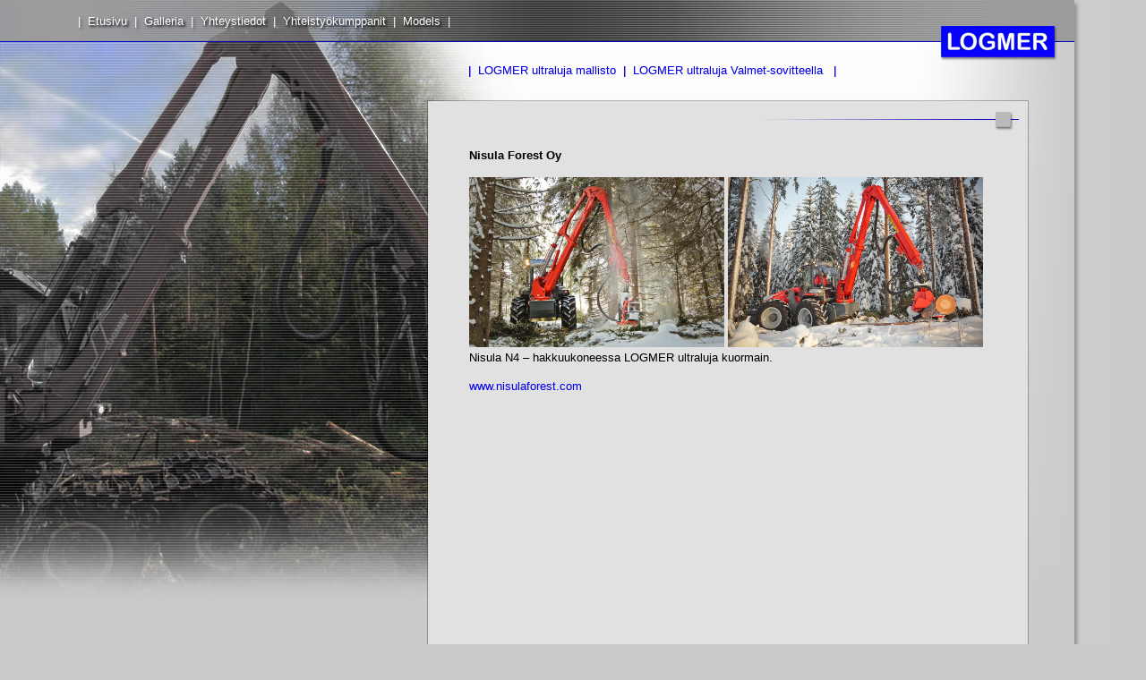

--- FILE ---
content_type: text/html; charset=UTF-8
request_url: https://logmer.com/?content=Yhteisty%C3%B6kumppanit
body_size: 4071
content:

	<html><head>
	<meta http-equiv="content-type" content="text/html;charset=utf-8" />
	
	<!--<link href="sivusto.css" rel="stylesheet" type="text/css" />-->
	 	
	<!DOCTYPE html PUBLIC "-//W3C//DTD XHTML 1.0 Frameset//EN" "http://www.w3.org/TR/xhtml1/DTD/xhtml1-frameset.dtd">
	<script type="text/javascript" src="slimbox/js/mootools.js"></script>
	<script type="text/javascript" src="slimbox/js/slimbox.js"></script>
	<link rel="stylesheet" href="slimbox/css/slimbox.css" type="text/css" media="screen" />
	<link href="sivusto.css" rel="stylesheet" type="text/css" media="all" />
		
	<title>Logmer Steel Oy</title> 
	<link rel="shortcut icon" href="https://logmer.com/favicon.ico"/>
	
	
		
	</head>
		
	<body topmargin="0" leftmargin="0">
		
		
	
	<table width="1250" border="0" cellspacing="0" cellpadding="0" background="yllapito/repeat.jpg">
					<tr height="700">
						<td width="1000" height="700" align="left" valign="top" class="valikko" background="yllapito/tausta.jpg"><table border="0" align="left"><td width="80" height="45"><a href="index.php"></a></td><td width="500" class="ylavalikko">
	|&nbsp;&nbsp;<a href="?content=Etusivu">Etusivu</a>&nbsp;&nbsp;|&nbsp;&nbsp;<a href="?content=Galleria">Galleria</a>&nbsp;&nbsp;|&nbsp;&nbsp;<a href="?content=Yhteystiedot">Yhteystiedot</a>&nbsp;&nbsp;|&nbsp;&nbsp;<a href="?content=Yhteistyökumppanit">Yhteistyökumppanit</a>&nbsp;&nbsp;|&nbsp;&nbsp;<a href="?content=Models">Models</a>&nbsp;&nbsp;|</td></table><br><br><br>	
							<table border="0" width="1130" align="left" cellspacing="0">
							<tr><td width="500" height="100">&nbsp;</td>
							<td valign="top" class="alavalikko"><br>
	|&nbsp;&nbsp;<a href="?content=LOGMER ultraluja mallisto">LOGMER ultraluja mallisto</a>&nbsp;&nbsp;|&nbsp;&nbsp;<a href="?content=LOGMER ultraluja Valmet-sovitteella">LOGMER ultraluja Valmet-sovitteella</a>&nbsp;&nbsp;						
							|</td></tr>
							<tr><td width="520" height="600" valign="top"><center><br><br><br><br><br><br><br><br><br><br><br><br><br><br><br><br><br><br>
								
							</center></td>
							<td valign="top"><br>
	<table border="0" cellspacing="0"><td width="810" valign="top" class="leipateksti"><b>Nisula Forest Oy</b><br /><br /><!--VALOKUVA ALKAA--><a href="galleria/kuvat/YK-Nisula1.jpg" target="_top" rel="lightbox-nisula" title="Nisula N4 – hakkuukoneessa LOGMER ultraluja kuormain ©Logmer Steel Oy" > <img src="galleria/kuvat/YK-Nisula1.jpg" border="0" height="190"> </a> <!--VALOKUVA LOPPUU--><!--VALOKUVA ALKAA--><a href="galleria/kuvat/YK-Nisula2.jpg" target="_top" rel="lightbox-nisula" title=" Nisula N4 – hakkuukoneessa LOGMER ultraluja kuormain ©Logmer Steel Oy" > <img src="galleria/kuvat/YK-Nisula2.jpg" border="0" height="190"> </a> <!--VALOKUVA LOPPUU--><br />Nisula N4 – hakkuukoneessa LOGMER ultraluja kuormain.<br /><br /><a href="http://www.nisulaforest.com/index.php/fi/" target="_blank">www.nisulaforest.com</a><br /><br /><br><br></td></table>							
							</font></td></tr>
							</table>
							
							
							</table>
							</table></td>
						</td>
						
							
					</tr>
				</table>
				
			<table width="1250" border="0" cellspacing="0" cellpadding="0"><td width="1250" height="130" background="yllapito/bottom.jpg" valign="middle"><br><br><br><blockquote><blockquote><font color="#ffffff" size="1">&copy; Logmer Steel Oy </a> • <a href="http://www.mikkokari.com" target="_blank"><font color="#ffffff">Sivusto: Mikko Kari</font></a><a href="yllapito/index.php" target="_blank">&nbsp;&nbsp;<img src="yllapito/hammasratas.gif" border="0" width="10"></a><br><br><br><img src="yllapito/transparent.gif" border="0" width="140" height="1"></center></td></table>
	
		<script type="text/javascript">
		var gaJsHost = (("https:" == document.location.protocol) ? "https://ssl." : "http://www.");
		document.write(unescape("%3Cscript src='" + gaJsHost + "google-analytics.com/ga.js' type='text/javascript'%3E%3C/script%3E"));
		</script>
		<script type="text/javascript">
		try {
		var pageTracker = _gat._getTracker("UA-3788671-15");
		pageTracker._trackPageview();
		} catch(err) {}</script></body></html>


--- FILE ---
content_type: text/css
request_url: https://logmer.com/sivusto.css
body_size: 2939
content:
body {
	color: #0b00fe;
	font-size: x-small;
	font-family: Verdana, Arial, Helvetica, sans-serif;
	background-repeat: repeat-x;
	background-attachment: scroll;
	text-decoration: none;
	background-color: #cbcbcb;
	text-align: justify;
	
}
p { }
td { background-repeat: no-repeat; color: #0b00fe; font-size: small; text-align: left;  text-shadow: 2px 2px 3px #535353;}
a:link { color: #ffffff; font-weight: normal; text-decoration: none;  text-shadow: 2px 2px 3px #535353;}
a:visited { color: #ffffff; font-weight: normal; text-decoration: none;  text-shadow: 2px 2px 3px #535353;}
a:hover { color: #000000; font-weight: normal; text-decoration: none; text-shadow: 2px 2px 3px #535353;}
a:active { color: #000000; font-weight: normal; text-decoration: none; text-shadow: 2px 2px 3px #535353;}

.leipateksti { background-repeat: no-repeat;  font-weight: normal; text-decoration: none; line-height: 130%; color: #000000; text-align:left; text-shadow: 0px 0px 0px #cbcbcb;}
.leipateksti a:link { text-decoration: none; color: #0500f0; text-shadow: 0px 0px 0px #cbcbcb;}
.leipateksti a:visited { text-decoration: none; color: #0500f0; text-shadow: 0px 0px 0px #cbcbcb;}
.leipateksti a:hover { text-decoration: none; color: #000000; text-shadow: 0px 0px 0px #cbcbcb;}
.leipateksti a:active { text-decoration: none; color: #0500f0; text-shadow: 0px 0px 0px #cbcbcb;}

.uutiset { background-repeat: no-repeat;  font-weight: normal; text-decoration: none; line-height: 130%; color: #000000; text-align:left; text-shadow: 0px 0px 0px #cbcbcb; font-size: small;}
.uutiset a:link { text-decoration: none; font-size: x-small; color: #0500f0; text-shadow: 0px 0px 0px #cbcbcb;}
.uutiset a:visited { text-decoration: none; font-size: x-small; color: #0500f0; text-shadow: 0px 0px 0px #cbcbcb;}
.uutiset a:hover { text-decoration: none; font-size: x-small; color: #000000; text-shadow: 0px 0px 0px #cbcbcb;}
.uutiset a:active { text-decoration: none; font-size: x-small; color: #0500f0; text-shadow: 0px 0px 0px #cbcbcb;}

.ylavalikko { background-repeat: no-repeat; line-height: 200%; color: #ffffff; text-align:left; }
.ylavalikko a:link { text-decoration: none; color: #ffffff; text-shadow: 2px 2px 3px #000000;}
.ylavalikko a:visited { text-decoration: none; color: #ffffff; text-shadow: 2px 2px 3px #000000;}
.ylavalikko a:hover { text-decoration: none; color: #d9d9d9; text-shadow: 2px 2px 3px #000000;}
.ylavalikko a:active { text-decoration: none; color: #ffffff; text-shadow: 2px 2px 3px #000000;;}

.alavalikko { background-repeat: no-repeat; line-height: 150%; color: #0b00fe; text-align:left; text-shadow: 0px 0px 0px #000;}
.alavalikko a:link { text-decoration: none; color: #0500f0; text-shadow: 0px 0px 0px #cbcbcb;}
.alavalikko a:visited { text-decoration: none; color: #0500f0; text-shadow: 0px 0px 0px #cbcbcb;}
.alavalikko a:hover { text-decoration: none; color: #000000; text-shadow: 0px 0px 0px #cbcbcb;}
.alavalikko a:active { text-decoration: none; color: #0500f0; text-shadow: 0px 0px 0px #cbcbcb;}

.oikea { background-repeat: no-repeat; }
